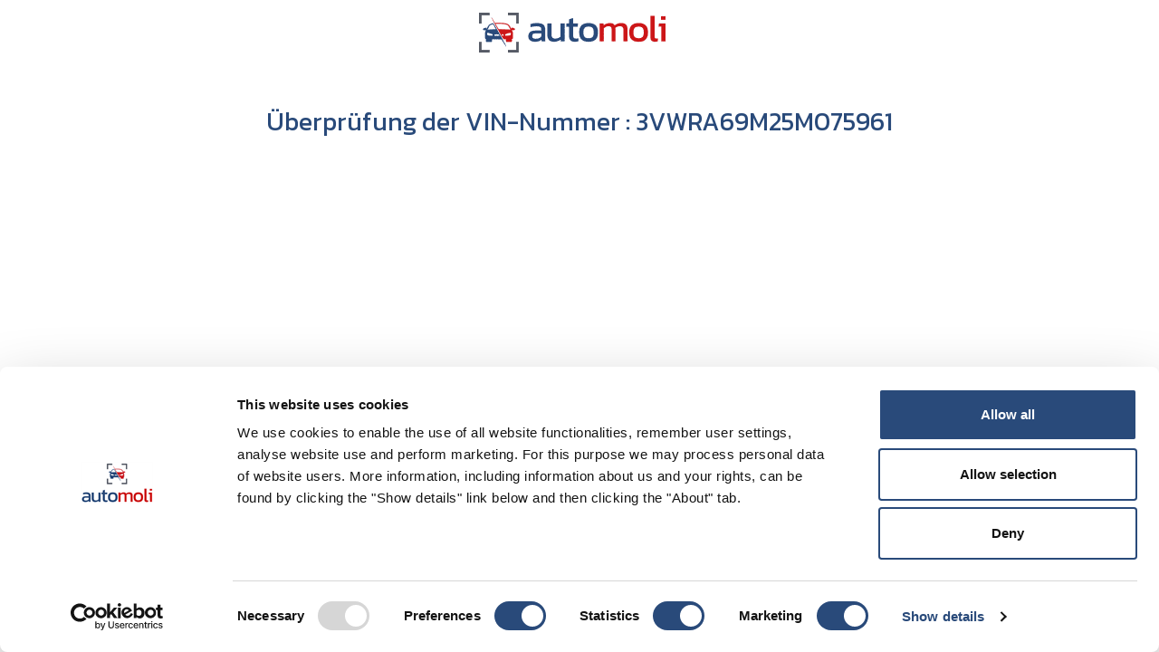

--- FILE ---
content_type: text/html; charset=UTF-8
request_url: https://www.automoli.com/de/recaptcha_verify/vin/3VWRA69M25M075961
body_size: 3334
content:
<!DOCTYPE html>
<html xmlns="http://www.w3.org/1999/xhtml" lang="pl" itemscope itemtype="http://schema.org/WebPage" prefix="og: http://ogp.me/ns#">

<head>
    <meta charset="utf-8">
    <meta name="author" content="AutoISO" />
    <meta name="copyright" content="AutoISO" />
    <meta name="viewport" content="width=device-width, initial-scale=1, shrink-to-fit=no">

    <link href="https://fonts.googleapis.com/css2?family=Kanit:wght@400;600;800&family=Roboto+Condensed:wght@400;700&family=Roboto+Mono:wght@400;700&family=Roboto:ital,wght@0,400;0,700;1,400;1,700&display=swap" rel="stylesheet">

    <link rel="stylesheet" type="text/css" href="/css/bs4/css/bootstrap.min.css?1768894092"/><link rel="stylesheet" type="text/css" href="/css/bs4/bootstrap-theme.min.css?1768894092"/><link rel="stylesheet" type="text/css" href="/css/gdpr/gdpr-cookie-bs4.css?1768894092"/><link rel="stylesheet" type="text/css" href="/css/fontello/css/fontello.css?1768894092"/><link rel="stylesheet" type="text/css" href="/css/fontello/css/animation.css?1768894092"/><link rel="stylesheet" type="text/css" href="/css/assets/css/jquery.mCustomScrollbar.min.css?1768894092"/><link rel="stylesheet" type="text/css" href="/css/pg/pg-mainpage.css?1768894092"/><link rel="stylesheet" type="text/css" href="/css/pg/pg-sidebar.css?1768894092"/><link rel="stylesheet" type="text/css" href="/css/pg/pg-subpage.css?1768894092"/><link rel="stylesheet" type="text/css" href="/css/pg/pg-precheck.css?1768894092"/><link rel="stylesheet" type="text/css" href="/css/pg/pg-precheck-lookup.css?1768894092"/>    	<!-- START - Favicon and App -->
	<link rel="apple-touch-icon" sizes="180x180" href="/img/assets/fav/apple-touch-icon.png">
	<link rel="icon" type="image/png" sizes="32x32" href="/img/assets/fav/favicon-32x32.png">
	<link rel="icon" type="image/png" sizes="16x16" href="/img/assets/fav/favicon-16x16.png">
	<link rel="manifest" href="/img/assets/fav/site.webmanifest">
	<link rel="mask-icon" href="/img/assets/fav/safari-pinned-tab.svg" color="#294a7a">
	<link rel="shortcut icon" href="/img/assets/fav/favicon.ico">
	<meta name="apple-mobile-web-app-title" content="Automoli">
	<meta name="application-name" content="Automoli">
	<meta name="msapplication-TileColor" content="#2b5797">
	<meta name="msapplication-TileImage" content="/img/assets/fav/mstile-144x144.png">
	<meta name="msapplication-config" content="/img/assets/fav/browserconfig.xml">
	<meta name="theme-color" content="#ffffff">
	<!-- END - Favicon and App -->    	<!-- START - social media info -->
    <meta property="og:type" content="article" />
    <meta property="og:url" content="https://www.automoli.com/de/recaptcha_verify/vin/3VWRA69M25M075961" />
    <meta property="og:title" content="Bericht bestellen - Autoiso" />
    <meta property="og:description" content="" />
    <meta property="og:image" content="/img/assets/fav/automoli-wide.png" />
    <meta name="twitter:card" content="summary" />
    <meta name="twitter:url" content="https://www.automoli.com/de/recaptcha_verify/vin/3VWRA69M25M075961" />
    <meta name="twitter:title" content="Bericht bestellen - Autoiso" />
    <meta name="twitter:description" content="" />
    <meta name="twitter:image" content="/img/assets/fav/automoli-wide.png" />
    <meta itemprop="name" content="Bericht bestellen - Autoiso" />
    <meta itemprop="description" content="" />
    <meta itemprop="image" content="/img/assets/fav/automoli-wide.png" />
	<!-- END - social media info -->
        
            <title>Bericht bestellen - Autoiso</title>
    
    
        <script src="/js/jq/jquery-3.5.1.min.js?1768894090"></script>        <!-- Google Tag Manager -->
    <script>
        (function(w, d, s, l, i) {
            w[l] = w[l] || [];
            w[l].push({
                'gtm.start': new Date().getTime(),
                event: 'gtm.js'
            });
            var f = d.getElementsByTagName(s)[0],
                j = d.createElement(s),
                dl = l != 'dataLayer' ? '&l=' + l : '';
            j.async = true;
            j.src =
                'https://www.googletagmanager.com/gtm.js?id=' + i + dl;
            f.parentNode.insertBefore(j, f);
        })(window, document, 'script', 'dataLayer', 'GTM-MQS2DNH');
    </script>
    <!-- End Google Tag Manager -->
    
<!-- Global site tag (gtag.js) - Google Analytics -->
  <script async src="https://www.googletagmanager.com/gtag/js?id=UA-168944154-1"></script>

  <script>
    window.dataLayer = window.dataLayer || [];

    function gtag() {
      dataLayer.push(arguments);
    }
    // Default consent state – must fire before any other Google tags
    gtag('consent', 'default', {
      'ad_storage': 'denied',
      'analytics_storage': 'denied',
      'ad_user_data': 'denied',
      'ad_personalization': 'denied'
    });

    // Apply user preferences stored in cookie (if available) before initial pageview/config
    (function() {
      function getCookie(name) {
        var value = "; " + document.cookie;
        var parts = value.split("; " + name + "=");
        if (parts.length === 2) return parts.pop().split(';').shift();
      }

      var prefRaw = getCookie('autobazagdpr');
      if (prefRaw) {
        try {
          var prefs = JSON.parse(decodeURIComponent(prefRaw));
          var consentSettings = {
            'analytics_storage': 'granted',
            'ad_user_data': 'granted'
          };

          if (prefs.includes('marketingin') || prefs.includes('marketingout')) {
            consentSettings['ad_personalization'] = 'granted';
            consentSettings['ad_storage'] = 'granted';
          } else {
            consentSettings['ad_personalization'] = 'denied';
            consentSettings['ad_storage'] = 'denied';
          }

          gtag('consent', 'update', consentSettings);
        } catch (e) {
          // malformed cookie – ignore
          console.error('Failed to parse consent cookie', e);
        }
      }
    })();

    gtag('js', new Date());

    gtag('config', 'UA-168944154-1');
  </script>
  <script src="/js/updateConsent.js?1768894090"></script>    
        <!-- Global site tag (gtag.js) - Google Ads: 531443161 -->

        <script async src="https://www.googletagmanager.com/gtag/js?id=AW-531443161"></script>

        <script>
                window.dataLayer = window.dataLayer || [];

                function gtag() {
                        dataLayer.push(arguments);
                }

                gtag('js', new Date());

                gtag('config', 'AW-531443161');
        </script>
</head>

<body>
        <!-- Google Tag Manager (noscript) -->
    <noscript><iframe src="https://www.googletagmanager.com/ns.html?id=GTM-MQS2DNH" height="0" width="0" style="display:none;visibility:hidden"></iframe></noscript>
    <!-- End Google Tag Manager (noscript) -->
    
<div class="container h-100">
    <div class="row h-100 align-items-center justify-content-center">
        <div class="col-12 d-flex flex-column align-items-center justify-content-center">
            <div class="row">
                <div class="col-12 d-flex justify-content-center">
                    <a class="navbar-brand" href="/de"><img src="/img/automoli/automoli-logo.png" width="220" height="60" class="d-inline-block align-top" alt="Automoli Historia Pojazdu"></a>                </div>

                <div class="col-12 d-flex justify-content-center">
                                            <div class="mt-5 mb-3 captcha d-flex justify-content-center">
                            <h3>Überprüfung der VIN-Nummer : 3VWRA69M25M075961</h3>
                        </div>
                </div>
            </div>

            <div class="row" style="margin-top: 25px;">
                <div class="col-12 d-flex justify-content-center">
                    <div id="cf-challenge-container"></div>
<script>
    function initTurnstile() {
        var retriedOnce = false;
        var widgetId = turnstile.render('#cf-challenge-container', {
            sitekey: "0x4AAAAAAA322ZW3xGy8xH1d",
            action: 'vinchecker',
            theme: 'light',
            callback: function(token) {
                $.ajax({
                    type: "POST",
                    url: "https://www.automoli.com/de/turnstile_verify/vin/3VWRA69M25M075961",
                    data: {
                        'cf-turnstile-response': token
                    },
                    dataType: 'json'
                }).done(function(response) {
                    if (response.success) {
                        window.location.replace(response.redirect);
                    } else {
                        console.error('turnsitle error');
                    }
                }).fail(function() {
                    console.error('request failed');
                });
            },
            "error-callback": function() {
                if (retriedOnce) {
                    return;
                }
                retriedOnce = true;
                setTimeout(function() {
                    try {
                        turnstile.reset(widgetId);
                        // Re-execute after reset in case non-interactive did not auto-run
                        turnstile.execute(widgetId);
                    } catch (e) {
                        console.error('turnstile retry failed', e);
                    }
                }, 500);
            }
        });
    }
</script>
<script src="https://challenges.cloudflare.com/turnstile/v0/api.js" async defer onload="initTurnstile()"></script>                </div>
            </div>

            <input type="hidden" name="data[vin]" value="3VWRA69M25M075961" id="vin"/>                </div>
    </div>
</div>
    <script>
    $(document.body)
        .on('gdpr:show', function() {
            $('.overlay').addClass('gdpr');
            $('body').css('overflow','hidden');
        })
        .on('gdpr:accept', function() {
            $('.overlay').removeClass('gdpr');
            $('body').css('overflow','auto');
        })
        .on('gdpr:advanced', function() {

        });

</script>
</body>

</html>

--- FILE ---
content_type: text/css
request_url: https://www.automoli.com/css/gdpr/gdpr-cookie-bs4.css?1768894092
body_size: 1543
content:
.overlay {
    width: 100vw;
    height: 100vh;
    background: rgba(0, 0, 0, 0.7);
    display: none;
    position: fixed;
    z-index: 998;
    opacity: 0;
}

.overlay.gdpr {
    display: block;
    opacity: 1;
}

.gdprcookie {
    background-color: #565b66;
    width: 70%;
    top: 20%;
	padding: 20px;
    border: 2px solid #202124;
    position: fixed;
    color: white;
    font-size: 16px;
    line-height: 18px;
    left: 15%;
    z-index: 10000;
}

.gdprcookie .gdprcookie-buttons button {
	font-size: 18px;
}

.gdprcookie .gdprcookie-buttons button:first-of-type {
	font-family: 'Nunito Sans', sans-serif;
	font-weight: 700;
	letter-spacing: 1px;
	font-size: 18px;
	padding: 8px 14px;
}

.gdprcookie h4,
.gdprcookie h5 {
	font-family: 'Kanit', sans-serif;
    font-size: 18px !important;
    margin-bottom: .2rem;
	color: #cbd0dc;
}
.gdprcookie h5 {
    font-size: 18px !important;
}
.gdprcookie a,
.gdprcookie a:hover {
    color: inherit;
}
.gdprcookie .gdprcookie-intro p {
	font-family: 'Nunito Sans', sans-serif;
    text-align: justify;
	margin-bottom: 2px;
    line-height: 13px;
	font-size: 12px !important;
	max-height: 180px;
	overflow: auto;
	padding-right: 5px;
	color: #b5b9c4;
}
.gdprcookie .gdprcookie-intro p ul {
	margin: 0px;
	margin-left: -20px;
}

.gdprcookie .gdprcookie-types p {
	margin-bottom: .75rem;
	font-size: 14px !important;
	color: #b5b9c4;
	line-height: 1rem;
}
/* GDPR Cookie buttons */

.gdprcookie .gdprcookie-buttons {
	margin-top: 10px;
    text-align: center;
}
.gdprcookie .gdprcookie-buttons button {
    color: white;
    font-family: inherit;
    font-size: 1em;
    padding: 3px 10px 5px 10px; 
    border: 0;
    margin: .1rem;
    background-color: #66a872;
    cursor: pointer;
}
.gdprcookie .gdprcookie-buttons button:disabled {
    color: rgba(255,255,255,.5);
}
.gdprcookie .gdprcookie-buttons button:focus {
    outline: none;
}
.gdprcookie .gdprcookie-buttons button#gdpr-close {
	background-color: inherit;
	color: #b5b9c4;
	position: absolute;
    right: 0;
	top: 0;
}
.gdprcookie .gdprcookie-buttons button:last-of-type {
	background-color: inherit;
	color: #b5b9c4;
	position: absolute;
    right: 0;
	bottom: 20px;
}
/* GDPR Cookie types */
.gdprcookie .gdprcookie-types ul {
    overflow: hidden;
    padding: 0;
    margin: 0 0 1rem;
}
.gdprcookie .gdprcookie-types ul li {
    display: block;
    list-style: none;
    padding: 0 0 10px 0;
    margin: 0;
	color: #cbd0dc;
	font-size: 14px;
}
.gdprcookie .gdprcookie-types ul li label{
	font-size: 16px;
	font-weight: 600;
}
.gdprcookie .gdprcookie-types ul li small{
    padding: 0;
    margin: 0;
	color: #b5b9c4;
	line-height: 12px;
    display: block;
	font-size: 12px;
}

.gdprcookie .gdprcookie-types input[type=checkbox] {
    margin-right: .25rem;
}

.gdprcookie .custom-control-input:disabled~.custom-control-label {
    color: #b5b9c4;
}

.gdprcookie .custom-checkbox .custom-control-input:disabled:checked~.custom-control-label::before {
	color: #aaa;
    background-color: #3e424a;
}
.gdprcookie .custom-control-input:checked~.custom-control-label::before {
    color: #fff;
    border-color: #3e424a;
    background-color: #66a872;
}

.gdprcookie .custom-control-label::before {
    background-color: #b5b9c4;;
    border: #b5b9c4 solid 1px;
}


.gdprcookie .gdprcookie-types ul::-webkit-scrollbar,
.gdprcookie .gdprcookie-intro p::-webkit-scrollbar {
	width: 5px;
}
.gdprcookie .gdprcookie-types ul::-webkit-scrollbar-track,
.gdprcookie .gdprcookie-intro p::-webkit-scrollbar-track {
	background: #3e424a;
}
.gdprcookie .gdprcookie-types ul::-webkit-scrollbar-thumb, 
.gdprcookie .gdprcookie-intro p::-webkit-scrollbar-thumb {
	background: #b5b9c4; 
}


.overlay.gdpr {
    display: block;
    opacity: 1;
}


@media (max-width: 991.98px) {
	.gdprcookie {
	    left: 15%;
	    width: 70%;
	    top: 20%;
		font-size: .8em;
	}	
}
@media (max-width: 767.98px) {
	.gdprcookie {
	    left: 10%;
	    width: 80%;
	    top: 20%;
		font-size: .8em;
	}
	.gdprcookie .gdprcookie-buttons button {
	    padding: 0rem .3rem .2rem .3rem; 
	}
}
@media (max-width: 575.98px) {
	.gdprcookie {
	    left: 5%;
	    width: 90%;
	    top: 12%;
		font-size: .8em;
		padding: 10px;
	}
	.gdprcookie .gdprcookie-intro p {
		margin-bottom: .2rem;
	    line-height: 0.8rem;
		font-size: 0.85em !important;
		max-height: 200px;
		padding-right: 5px;
	}
}
@media (max-height: 400px) {
	.gdprcookie {
	    top: 5%;
		overflow-y: scroll;
		padding: 10px;
	}
	.gdprcookie .gdprcookie-types ul {
	    max-height: 100px;
		overflow-y: scroll;
	}	
	.gdprcookie .gdprcookie-types ul li {
	    padding: 0;
	}
	.gdprcookie .gdprcookie-intro p {
		max-height: 100px;
	}
}

--- FILE ---
content_type: text/css
request_url: https://www.automoli.com/css/fontello/css/fontello.css?1768894092
body_size: 3396
content:
@font-face {
  font-family: 'fontello';
  src: url('../font/fontello.eot?55935784');
  src: url('../font/fontello.eot?55935784#iefix') format('embedded-opentype'),
       url('../font/fontello.woff2?55935784') format('woff2'),
       url('../font/fontello.woff?55935784') format('woff'),
       url('../font/fontello.ttf?55935784') format('truetype'),
       url('../font/fontello.svg?55935784#fontello') format('svg');
  font-weight: normal;
  font-style: normal;
}
/* Chrome hack: SVG is rendered more smooth in Windozze. 100% magic, uncomment if you need it. */
/* Note, that will break hinting! In other OS-es font will be not as sharp as it could be */
/*
@media screen and (-webkit-min-device-pixel-ratio:0) {
  @font-face {
    font-family: 'fontello';
    src: url('../font/fontello.svg?55935784#fontello') format('svg');
  }
}
*/
 
 [class^="icon-"]:before, [class*=" icon-"]:before {
  font-family: "fontello";
  font-style: normal;
  font-weight: normal;
  speak: none;
 
  display: inline-block;
  text-decoration: inherit;
  width: 1em;
  margin-right: .2em;
  text-align: center;
  /* opacity: .8; */
 
  /* For safety - reset parent styles, that can break glyph codes*/
  font-variant: normal;
  text-transform: none;
 
  /* fix buttons height, for twitter bootstrap */
  line-height: 1em;
 
  /* Animation center compensation - margins should be symmetric */
  /* remove if not needed */
  margin-left: .2em;
 
  /* you can be more comfortable with increased icons size */
  /* font-size: 120%; */
 
  /* Font smoothing. That was taken from TWBS */
  -webkit-font-smoothing: antialiased;
  -moz-osx-font-smoothing: grayscale;
 
  /* Uncomment for 3D effect */
  /* text-shadow: 1px 1px 1px rgba(127, 127, 127, 0.3); */
}
 
.icon-asterisk:before { content: '\e800'; } /* '' */
.icon-ok:before { content: '\e801'; } /* '' */
.icon-ok-circled:before { content: '\e802'; } /* '' */
.icon-ok-circled2:before { content: '\e803'; } /* '' */
.icon-cancel:before { content: '\e804'; } /* '' */
.icon-cancel-circled:before { content: '\e805'; } /* '' */
.icon-cancel-circled2:before { content: '\e806'; } /* '' */
.icon-plus:before { content: '\e807'; } /* '' */
.icon-plus-circled:before { content: '\e808'; } /* '' */
.icon-lock-open:before { content: '\e809'; } /* '' */
.icon-pin:before { content: '\e80a'; } /* '' */
.icon-eye:before { content: '\e80b'; } /* '' */
.icon-eye-off:before { content: '\e80c'; } /* '' */
.icon-link:before { content: '\e80d'; } /* '' */
.icon-home:before { content: '\e80e'; } /* '' */
.icon-help-circled:before { content: '\e80f'; } /* '' */
.icon-info-circled:before { content: '\e810'; } /* '' */
.icon-minus-circled:before { content: '\e811'; } /* '' */
.icon-edit:before { content: '\e812'; } /* '' */
.icon-attention:before { content: '\e813'; } /* '' */
.icon-attention-circled:before { content: '\e814'; } /* '' */
.icon-location:before { content: '\e815'; } /* '' */
.icon-trash-empty:before { content: '\e816'; } /* '' */
.icon-cog:before { content: '\e817'; } /* '' */
.icon-cog-alt:before { content: '\e818'; } /* '' */
.icon-basket:before { content: '\e819'; } /* '' */
.icon-zoom-in:before { content: '\e81a'; } /* '' */
.icon-zoom-out:before { content: '\e81b'; } /* '' */
.icon-check:before { content: '\e81c'; } /* '' */
.icon-search:before { content: '\e81d'; } /* '' */
.icon-star:before { content: '\e81e'; } /* '' */
.icon-star-empty:before { content: '\e81f'; } /* '' */
.icon-users:before { content: '\e820'; } /* '' */
.icon-user:before { content: '\e821'; } /* '' */
.icon-star-half:before { content: '\e822'; } /* '' */
.icon-phone:before { content: '\e823'; } /* '' */
.icon-clock:before { content: '\e824'; } /* '' */
.icon-down-circled2:before { content: '\e825'; } /* '' */
.icon-up-circled2:before { content: '\e826'; } /* '' */
.icon-export:before { content: '\e827'; } /* '' */
.icon-align-left:before { content: '\e828'; } /* '' */
.icon-align-center:before { content: '\e829'; } /* '' */
.icon-align-right:before { content: '\e82a'; } /* '' */
.icon-align-justify:before { content: '\e82b'; } /* '' */
.icon-list:before { content: '\e82c'; } /* '' */
.icon-login:before { content: '\e82d'; } /* '' */
.icon-logout:before { content: '\e82e'; } /* '' */
.icon-th:before { content: '\e82f'; } /* '' */
.icon-spin1:before { content: '\e830'; } /* '' */
.icon-spin2:before { content: '\e831'; } /* '' */
.icon-spin3:before { content: '\e832'; } /* '' */
.icon-paypal:before { content: '\e833'; } /* '' */
.icon-spin4:before { content: '\e834'; } /* '' */
.icon-down-dir:before { content: '\e835'; } /* '' */
.icon-down-open:before { content: '\e836'; } /* '' */
.icon-up-dir:before { content: '\e837'; } /* '' */
.icon-spin5:before { content: '\e838'; } /* '' */
.icon-spin6:before { content: '\e839'; } /* '' */
.icon-up-open:before { content: '\e83a'; } /* '' */
.icon-left-dir:before { content: '\e83b'; } /* '' */
.icon-left-open:before { content: '\e83c'; } /* '' */
.icon-right-dir:before { content: '\e83d'; } /* '' */
.icon-right-open:before { content: '\e83e'; } /* '' */
.icon-tag:before { content: '\e83f'; } /* '' */
.icon-tags:before { content: '\e840'; } /* '' */
.icon-window:before { content: '\e841'; } /* '' */
.icon-link-1:before { content: '\e842'; } /* '' */
.icon-list-alt:before { content: '\e843'; } /* '' */
.icon-progress-0:before { content: '\e844'; } /* '' */
.icon-picture-outline:before { content: '\e845'; } /* '' */
.icon-picture:before { content: '\e846'; } /* '' */
.icon-th-large:before { content: '\e847'; } /* '' */
.icon-article-alt:before { content: '\e848'; } /* '' */
.icon-stop:before { content: '\e849'; } /* '' */
.icon-stop-1:before { content: '\e84a'; } /* '' */
.icon-minus:before { content: '\e84b'; } /* '' */
.icon-mail:before { content: '\e84c'; } /* '' */
.icon-thumbs-up:before { content: '\e84d'; } /* '' */
.icon-thumbs-down:before { content: '\e84e'; } /* '' */
.icon-newspaper:before { content: '\e84f'; } /* '' */
.icon-doc-text-1:before { content: '\e850'; } /* '' */
.icon-doc-text-inv-1:before { content: '\e851'; } /* '' */
.icon-search-outline:before { content: '\e852'; } /* '' */
.icon-search-1:before { content: '\e853'; } /* '' */
.icon-print:before { content: '\e854'; } /* '' */
.icon-floppy:before { content: '\e855'; } /* '' */
.icon-share:before { content: '\e856'; } /* '' */
.icon-lock:before { content: '\e857'; } /* '' */
.icon-block:before { content: '\e858'; } /* '' */
.icon-calendar:before { content: '\e859'; } /* '' */
.icon-wrench:before { content: '\e85a'; } /* '' */
.icon-tools:before { content: '\e85b'; } /* '' */
.icon-tag-1:before { content: '\e85c'; } /* '' */
.icon-info-1:before { content: '\e85d'; } /* '' */
.icon-link-ext:before { content: '\f08e'; } /* '' */
.icon-check-empty:before { content: '\f096'; } /* '' */
.icon-phone-squared:before { content: '\f098'; } /* '' */
.icon-rss:before { content: '\f09e'; } /* '' */
.icon-left-circled:before { content: '\f0a8'; } /* '' */
.icon-right-circled:before { content: '\f0a9'; } /* '' */
.icon-up-circled:before { content: '\f0aa'; } /* '' */
.icon-down-circled:before { content: '\f0ab'; } /* '' */
.icon-menu:before { content: '\f0c9'; } /* '' */
.icon-sort-down:before { content: '\f0dd'; } /* '' */
.icon-sort-up:before { content: '\f0de'; } /* '' */
.icon-mail-alt:before { content: '\f0e0'; } /* '' */
.icon-gauge:before { content: '\f0e4'; } /* '' */
.icon-doc-text:before { content: '\f0f6'; } /* '' */
.icon-plus-squared:before { content: '\f0fe'; } /* '' */
.icon-angle-left:before { content: '\f104'; } /* '' */
.icon-angle-right:before { content: '\f105'; } /* '' */
.icon-angle-up:before { content: '\f106'; } /* '' */
.icon-angle-down:before { content: '\f107'; } /* '' */
.icon-circle-empty:before { content: '\f10c'; } /* '' */
.icon-quote-left:before { content: '\f10d'; } /* '' */
.icon-quote-right:before { content: '\f10e'; } /* '' */
.icon-spinner:before { content: '\f110'; } /* '' */
.icon-circle:before { content: '\f111'; } /* '' */
.icon-keyboard:before { content: '\f11c'; } /* '' */
.icon-star-half-alt:before { content: '\f123'; } /* '' */
.icon-help:before { content: '\f128'; } /* '' */
.icon-info:before { content: '\f129'; } /* '' */
.icon-calendar-empty:before { content: '\f133'; } /* '' */
.icon-angle-circled-left:before { content: '\f137'; } /* '' */
.icon-angle-circled-right:before { content: '\f138'; } /* '' */
.icon-angle-circled-up:before { content: '\f139'; } /* '' */
.icon-angle-circled-down:before { content: '\f13a'; } /* '' */
.icon-lock-open-alt:before { content: '\f13e'; } /* '' */
.icon-rss-squared:before { content: '\f143'; } /* '' */
.icon-minus-squared:before { content: '\f146'; } /* '' */
.icon-minus-squared-alt:before { content: '\f147'; } /* '' */
.icon-ok-squared:before { content: '\f14a'; } /* '' */
.icon-link-ext-alt:before { content: '\f14c'; } /* '' */
.icon-export-alt:before { content: '\f14d'; } /* '' */
.icon-doc-inv:before { content: '\f15b'; } /* '' */
.icon-doc-text-inv:before { content: '\f15c'; } /* '' */
.icon-youtube-squared:before { content: '\f166'; } /* '' */
.icon-bug:before { content: '\f188'; } /* '' */
.icon-right-circled2:before { content: '\f18e'; } /* '' */
.icon-left-circled2:before { content: '\f190'; } /* '' */
.icon-dot-circled:before { content: '\f192'; } /* '' */
.icon-plus-squared-alt:before { content: '\f196'; } /* '' */
.icon-mail-squared:before { content: '\f199'; } /* '' */
.icon-fax:before { content: '\f1ac'; } /* '' */
.icon-cab:before { content: '\f1b9'; } /* '' */
.icon-file-pdf:before { content: '\f1c1'; } /* '' */
.icon-file-image:before { content: '\f1c5'; } /* '' */
.icon-lifebuoy:before { content: '\f1cd'; } /* '' */
.icon-circle-thin:before { content: '\f1db'; } /* '' */
.icon-sliders:before { content: '\f1de'; } /* '' */
.icon-trash:before { content: '\f1f8'; } /* '' */
.icon-user-plus:before { content: '\f234'; } /* '' */
.icon-user-times:before { content: '\f235'; } /* '' */
.icon-calendar-plus-o:before { content: '\f271'; } /* '' */
.icon-calendar-minus-o:before { content: '\f272'; } /* '' */
.icon-calendar-times-o:before { content: '\f273'; } /* '' */
.icon-calendar-check-o:before { content: '\f274'; } /* '' */
.icon-pause-circle:before { content: '\f28b'; } /* '' */
.icon-pause-circle-o:before { content: '\f28c'; } /* '' */
.icon-stop-circle:before { content: '\f28d'; } /* '' */
.icon-stop-circle-o:before { content: '\f28e'; } /* '' */
.icon-shopping-basket:before { content: '\f291'; } /* '' */
.icon-hashtag:before { content: '\f292'; } /* '' */
.icon-question-circle-o:before { content: '\f29c'; } /* '' */
.icon-envelope-open:before { content: '\f2b6'; } /* '' */
.icon-envelope-open-o:before { content: '\f2b7'; } /* '' */
.icon-address-card-o:before { content: '\f2bc'; } /* '' */
.icon-user-circle:before { content: '\f2bd'; } /* '' */
.icon-user-circle-o:before { content: '\f2be'; } /* '' */
.icon-user-o:before { content: '\f2c0'; } /* '' */
.icon-id-card:before { content: '\f2c2'; } /* '' */
.icon-id-card-o:before { content: '\f2c3'; } /* '' */
.icon-window-minimize:before { content: '\f2d1'; } /* '' */
.icon-window-close:before { content: '\f2d3'; } /* '' */
.icon-window-close-o:before { content: '\f2d4'; } /* '' */
.icon-twitter-squared:before { content: '\f304'; } /* '' */
.icon-facebook-squared:before { content: '\f30e'; } /* '' */
.icon-newspaper-1:before { content: '\f4f0'; } /* '' */

--- FILE ---
content_type: text/css
request_url: https://www.automoli.com/css/pg/pg-mainpage.css?1768894092
body_size: 2558
content:
/*
font-family: 'Kanit', sans-serif;
font-family: 'Roboto', sans-serif;
font-family: 'Roboto Condensed', sans-serif;
font-family: 'Roboto Mono', monospace;

#294a7a	 - Blue
#ca2027	 - Red
#565b66  - Grey

*/

body {
	min-width: 320px;
	font-size: 1rem;
	font-family: 'Roboto', sans-serif;
}
b, strong {
    font-weight: bold;
}

.pointer {
	cursor: pointer;
}

.fn-base{
	font-family: 'Roboto', sans-serif;
}
.fn-base-cond{
	font-family: 'Roboto Condensed', sans-serif;
}
.fn-base-mono{
	font-family: 'Roboto Mono', monospace;
}
.fn-title{
	font-family: 'Kanit', sans-serif;
}

*:focus {
    outline: none;
}
::placeholder { /* Chrome, Firefox, Opera, Safari 10.1+ */
	font-weight: 400;
  	color: #aaa;
  	opacity: 1; /* Firefox */
}

:-ms-input-placeholder { /* Internet Explorer 10-11 */
	color: #aaa;
	font-weight: 400;
}

::-ms-input-placeholder { /* Microsoft Edge */
	color: #aaa;
	font-weight: 400;
}

.noselect {
	 	-webkit-touch-callout: none;/* iOS Safari */
    -webkit-user-select: none; 	/* Safari */
    -khtml-user-select: none; 	/* Konqueror HTML */
    -moz-user-select: none; 	/* Old versions of Firefox */
    -ms-user-select: none; 		/* Internet Explorer/Edge */
    user-select: none; 			/* Non-prefixed version, currently
                                  supported by Chrome, Edge, Opera and Firefox */
}

#content {
	min-width: 320px;
    width: 100%;
    /* min-height: 100vh; */
	overflow: hidden;
    transition: all 0.3s;
    position: absolute;
    top: 0;
    right: 0;
}
@font-face {
      font-family: 'fontello';
      src: url('/css/fontello/font/fontello.eot?22646180');
      src: url('/css/fontello/font/fontello.eot?22646180#iefix') format('embedded-opentype'),
           url('/css/fontello/font/fontello.woff?22646180') format('woff'),
           url('/css/fontello/font/fontello.ttf?22646180') format('truetype'),
           url('/css/fontello/font/fontello.svg?22646180#fontello') format('svg');
      font-weight: normal;
      font-style: normal;
    }
h1,h2,h3,h4,h5,h6 {
	font-family: 'Kanit', sans-serif;
}
p {
	font-weight: 300;
}
p.lead {
	font-weight: 400;
}
a{
	color: #294a7a;
}
a:hover{
	color: #0668be;
}
textarea:focus, input:focus{
    outline: none;
}
.bg-light {
	background-color: #f1f1f1 !important;
}
.bg-blue {
	background-color: #294a7a !important;
}
.fg-blue {
	color: #294a7a !important;
}
.fg-orange {
	color: #ffd248;
}
.main-nav {
	font-family: 'Kanit', sans-serif;
	font-size: 20px;
}
.main-nav .nav-item a {
	color: #294a7a !important;
	font-weight: 500 !important;
}
.main-nav .nav-item.active a {
	color: #0668be !important;
	font-weight: 600 !important;
}
.navbar-expand.main-nav .navbar-nav .nav-link {
    padding-right: 1rem;
    padding-left: 1rem;
}
.mm-top a:hover{
	text-decoration: none;
}
.main-nav ul li a {
	font-weight: 400;
}
section .htitle {
	color: #294a7a;
}



footer.footer {
    position: absolute;
    bottom: 0;
    width: 100%;
    height: 60px;
    line-height: 60px;
    background-color: #f5f5f5;
}
footer {
	color: #294a7a !important;
	position: relative;
	bottom: 0;

		 	-webkit-touch-callout: none;/* iOS Safari */
    -webkit-user-select: none; 	/* Safari */
    -khtml-user-select: none; 	/* Konqueror HTML */
    -moz-user-select: none; 	/* Old versions of Firefox */
    -ms-user-select: none; 		/* Internet Explorer/Edge */
    user-select: none; 			/* Non-prefixed version, currently
                                  supported by Chrome, Edge, Opera and Firefox */
}
footer ul {
	padding: 0;
	list-style-type: none;
}
footer .ft-social i{
	font-size: 40px;
}
#rootButtons {
	width: 35%;
}
#rootButtons a{
	height: 50px;
}
#languageSelector{
}
#languageSelector img {
	display: inline-block;
	border: 2px solid #294a7a;
    padding: 2px 3px;
    border-radius: 18px;
}

.langSelect {
	display: inline-block;
	width: 230px;
	clear: both;
    content: "";
	height: 20px;
	margin-bottom: 10px;
}
.langSelect img{
	float: left;
	margin-right: 20px;
}
.langSelect a{
	float: left;
}

.rodo-clause {
	 	-webkit-touch-callout: none;/* iOS Safari */
    -webkit-user-select: none; 	/* Safari */
    -khtml-user-select: none; 	/* Konqueror HTML */
    -moz-user-select: none; 	/* Old versions of Firefox */
    -ms-user-select: none; 		/* Internet Explorer/Edge */
    user-select: none; 			/* Non-prefixed version, currently
                                  supported by Chrome, Edge, Opera and Firefox */
}
.rodo-clause ul{
	margin-left: -20px;
}
.rodo-clause a{
	color: #a6b3bf;
	font-weight: bold;
}
.rodo-clause ul,
.rodo-clause p{
	margin-bottom: 0;
	font-size: 12px;
	line-height: 12px;
	color: #a6b3bf;
	text-align: justify;
}
@media (max-width: 575.98px){
	.rodo-clause{
		padding: 10px;
		border: 1px solid #a6b3bf;
		background-color: #fafafa;
		height: 200px;
		overflow-y: auto;
		overflow-x: hidden;
	}
}

@media (max-width: 575.98px), (max-height: 360px) {
	#languageSelector img {
	    padding: 0 1px;
	}

	.navbar-brand img{
		width: 160px;
		height: 42px;
	}
	.breadcrumb {
	    padding: .5rem 1rem;
	}
	p.lead {
		font-size: 1.1rem;
	}
	h1, .h1 { font-size: 2rem !important; }
	h2, .h2 { font-size: 1.75rem !important; }
	h3, .h3 { font-size: 1.5rem !important; }
	h4, .h4 { font-size: 1.25rem !important; }
	h5, .h5 { font-size: 1.1rem !important; }
	h6, .h6 { font-size: 1rem !important; }
	.navbar-main {
		padding: .2rem 0.5rem;
	}
	.navbar-main .navbar-brand {
		padding: 0;
	}
	footer {
		text-align: center;
	}
	footer h4{
		margin-top: 15px;
	}
	footer ul li{
		margin-bottom: 10px;
	}
	footer .nav .fMenuTitle {
		cursor: pointer;
	}

	footer .fMenuTitle:before {
	    font-family: 'fontello';
		font-size: 16px;
	    content: "\e836";
	    float: right;
		transform: rotate(0deg);
	  	transition: transform 0.35s linear;
	}
	footer .fMenuTitle.show:before {
		transform: rotate(180deg);
	 	transition: transform 0.35s linear;
	}

	.mm-top i{
		font-size: 26px;
	}
	.navbar-expand.main-nav .navbar-nav .nav-link {
	    padding-right: 0.5rem;
	    padding-left: 0.5rem;
		text-align: center;
	}
}
@media (max-width: 370px) {
	#rootButtons {
	    width: 40%;
	}
}
@media (max-width: 360px) {
	.container {
	    padding-right: 5px;
    	padding-left: 5px;
	}
	.navbar-expand.main-nav .navbar-nav .nav-link {
	    padding-right: 0.5rem;
	    padding-left: 0.5rem;
		text-align: center;
	}
}
@media (max-height: 360px) {
}

@media (min-width: 576px) and (max-width: 767.98px) {
	.mm-top i{
		font-size: 30px;
	}
	.navbar-expand.main-nav .navbar-nav .nav-link {
	    padding-right: 0.5rem;
	    padding-left: 0.5rem;
		text-align: center;
	}
}

@media (min-width: 768px) and (max-width: 991.98px) {
	#rootButtons {
		margin-top: -8px;
		width: 45%;
	}
	.mm-top #languageSelector span{
		position: relative;
	    top: 5px;
	}
	.mm-top img,
	.mm-top i{
		font-size: 30px;
		position: relative;
	    top: 5px;
	}
	.navbar-expand.main-nav .navbar-nav .nav-link {
	    padding-right: 0.5rem;
	    padding-left: 0.5rem;
		text-align: center;
	}
}

@media (min-width: 992px) and (max-width: 1199.98px) {
	.mm-top #languageSelector span{
		position: relative;
	    top: 5px;
	}
	.mm-top img,
	.mm-top i{
		font-size: 30px;
		position: relative;
	    top: 5px;
	}

}

@media (min-width: 1200px) {
	.mm-top #languageSelector span{
		position: relative;
	    top: 5px;
	}
	.mm-top img,
	.mm-top i{
		font-size: 30px;
		position: relative;
	    top: 5px;
	}
}





--- FILE ---
content_type: text/css
request_url: https://www.automoli.com/css/pg/pg-sidebar.css?1768894092
body_size: 647
content:
#sidebar {
    width: 300px;
    position: fixed;
    top: 0;
    left: -300px;
    height: 100vh;
    z-index: 999;
    background: #ffffff;
    color: #fff;
    transition: all 0.3s;
    overflow-y: scroll;
}

#sidebar.active {
    left: 0;
}

#sidebar .sb-top {
}
#sidebar .sb-top img{
}

#dismiss {
    width: 35px;
    height: 35px;
	font-size: 30px;
    line-height: 35px;
    text-align: center;
    position: absolute;
	color: #2d6294;
    top: 10px;
    right: 10px;
    cursor: pointer;
    -webkit-transition: all 0.3s;
    -o-transition: all 0.3s;
    transition: all 0.3s;
}

#dismiss:hover {
    background: #fff;
    color: #0668be;
}

.overlay {
    display: none;
    position: fixed;
    width: 100vw;
    height: 100vh;
    background: rgba(0, 0, 0, 0.7);
    z-index: 998;
    opacity: 0;
    /*transition: all 0.5s ease-in-out;*/
}
.overlay.active {
    display: block;
    opacity: 1;
	blur: 1;
}

#sidebar .sidebar-header {
    padding: 20px;
    background: #6d7fcc;
}

#sidebar ul.components {
   
}

#sidebar ul p {
    color: #fff;
    padding: 10px;
}

#sidebar ul li a {
    padding: 5px 10px;
    font-size: 1.1em;
    display: block;
	color: #2d6294;	
}

#sidebar ul li a:hover {
	color: #0668be;
}

#sidebar ul li.active>a,
a[aria-expanded="true"] {
    color: #fff;
    background: #2d6294;
}

a[data-toggle="collapse"] {
    position: relative;
}

.dropdown-toggle::after {
    display: block;
    position: absolute;
    top: 50%;
    right: 20px;
    transform: translateY(-50%);
}






--- FILE ---
content_type: text/css
request_url: https://www.automoli.com/css/pg/pg-precheck.css?1768894092
body_size: 4513
content:
/*
 *	 Vehicle identify
 */
 .pc-ident {
	display: block;
	width: 100%
}

.pc-ident h1 {
	font-size: 1.8rem !important;
	margin-bottom: 5px;
}

.pc-ident h2 {
	font-size: 1.4rem !important;
	margin-bottom: 0;
	font-family: 'Roboto Mono', monospace !important;
}

.pc-ident .pci-left {
	display: inline-block;
	width: 90px;
	float: left;
}

.pc-ident .pci-right {
	display: inline-block;
	float: left;
	width: 70%;
}

/*
 *	 Reports info
 */
.pc-info table thead tr th {
	border-top: 0;
}

.pc-info table tr td i {
	float: right;
	color: #f8f9fa;
}

.pc-info table.rwd-ntable tr td i,
.pc-info table.rwd-table tr td i {
	margin-right: 6px;
	float: left;
}

.pc-info table tr.head {
	font-weight: bold;
	color: #ca2027;
	border-bottom: 2px solid #dee2e6;
}

.pc-info table tr.head td {
	padding-top: 15px;
}

.pc-info table tr td h4 {
	margin: 0;
}

.pc-info table tr.active.special {
	font-weight: bold;
	color: #ca2027;
}

.pc-info table.active.rwd-table tr.special td:nth-of-type(1) {
	font-weight: bold;
}

.pc-info table.rwd-table tr td:nth-of-type(2),
.pc-info table.rwd-table tr td:nth-of-type(3) {
	font-size: 14px;
	width: 50%;
	display: inline-grid;
	color: initial;
}

.pc-info table.rwd-table tr td:nth-of-type(2) {
	padding-left: 28px;
}

.pc-info .pc-ninfo-table tr td:nth-of-type(2) {
	width: 30%;
}

.pc-info table td:last-of-type,
.pc-info table th:last-of-type,
.pc-info .pc-ninfo-table tr td:nth-of-type(2),
.pc-info table.rwd-table tr td:nth-of-type(3) {
	text-align: right;
}

.pc-info table tr td:nth-of-type(2),
.pc-info table tr td:nth-of-type(3) {
	font-size: 14px;
}

.pc-info table tr.active.special td:nth-of-type(2),
.pc-info table tr.active.special td:nth-of-type(3) {
	font-weight: normal;
}

.pc-info table tr.deactive td {
	color: #a6b3bf;
}

.pc-info table tr.deactive td i {
	color: #a6b3bf;
}

.pc-info table tr.deactive td {
	padding-top: 0;
	padding-bottom: 0;
	font-size: 0.9rem;
}

.pc-info table tr td:nth-of-type(2) {
	font-size: 0.75rem;
}

.pc-info table tr.active td i {
	color: #28a745;
}

.pc-ninfo-table tr td:nth-of-type(1),
.pc-info-table tr td:nth-of-type(1) {
	width: 50%;
}

.pc-ninfo-table.rwd-table tr td:nth-of-type(1),
.pc-info-table.rwd-table tr td:nth-of-type(1) {
	width: initial;
}

.pc-info .rwd-table {
	margin: 1em 0;
	min-width: 200px;
}

.pc-info .rwd-table th {
	padding: 5px 6px;
}

.pc-info .rwd-table td {
	display: block;
	padding: 0;
}

.pc-info .rwd-table tr {
	border-top: 1px solid rgba(0, 0, 0, .125) !important;
}

.pc-info .rwd-table td.tdblock:before {
	display: block;
}

.pc-info .rwd-table th,
.pc-info .rwd-table td {
	text-align: left;
}

.pc-info .rwd-table td,
.pc-info .rwd-table th {
	vertical-align: middle;
	border-top: 0;
}

.pc-info .rwd-table thead tr:first-child th {
	border-bottom: 0;
	display: block;
}

.pc-info .rwd-table thead tr:first-child {
	border-bottom: 0;
	display: block;
	border-bottom: 2px solid rgba(0, 0, 0, .125) !important;
}

.pc-info .rwd-table thead tr:last-child {
	display: none;
}

.pc-info .rwd-table.rwd-table-grid td {
	display: grid;
}

.pc-info .rwd-table.rwd-table-grid td {
	display: grid;
}

.pc-info .rwd-table.rwd-table-grid td.init {
	display: block;
}


#collapseInfo {
	-webkit-transition: none;
	transition: none;
}

@media (max-width: 576px) {
	.pc-ident .pci-left {
		width: 70px;
	}

	.pc-ident .pci-right {
		width: 78%;
	}

	.pc-ident h1 {
		font-size: 1.4rem !important;
	}

	.pc-ident h2 {
		font-size: 1.2rem !important;
	}
}

@media (max-width: 359px) {
	.pc-ident .pci-right {
		width: 75%;
	}

	.pc-ident h1 {
		font-size: 1.2rem !important;
	}

	.pc-ident h2 {
		font-size: 1rem !important;
	}
}

/*
 *	 Reports items
 */

.pc-info .report-item {
	border: 0 !important;
	background-color: #ffffff !important;
	padding: 0;
}

.pc-info .report-item label h5 i {
	font-size: 26px;
}

.pc-info .report-item .custom-control {
	padding: 0;
}

.pc-info .report-item .custom-control-label::before,
.pc-info .report-item .custom-control-label::after {
	display: none;
}

.report-item {
	display: block;
	padding: 5px;
	margin-bottom: 5px;
	border: 2px solid transparent;
}

/*
.report-item:hover {
	border: 2px solid #a6b3bf;
}
.report-item.disabled:hover {
	border: 2px solid transparent;
}
*/

.report-item.active {
	background-color: #fafafa;
	border: 2px solid #a6b3bf;
}

.report-item label {
	width: 100%;
}

.report-item label h5 {
	margin-bottom: 0;
}

.report-item label h5 i {
	float: right;
	padding: 0 5px;
	margin-top: -1px;
	margin-left: 10px;
	color: #17a2b8;
	font-size: 22px;
	cursor: help;
}

.report-item label h5 span {
	float: right;
	border: 1px solid #294a7a;
	border-radius: 5px;
	padding: 0 5px;
	margin-top: -1px;
	background-color: #294a7a;
	color: #ffffff;
}

.report-item.disabled label h5 span {
	border: 1px solid #294a7a;
	background-color: #ffffff;
	color: #294a7a;
}

.report-item label {
	cursor: pointer;
	-webkit-touch-callout: none;
	/* iOS Safari */
	-webkit-user-select: none;
	/* Safari */
	-khtml-user-select: none;
	/* Konqueror HTML */
	-moz-user-select: none;
	/* Old versions of Firefox */
	-ms-user-select: none;
	/* Internet Explorer/Edge */
	user-select: none;
	/* Non-prefixed version, currently
                                  supported by Chrome, Edge, Opera and Firefox */
}

.report-item.disabled label,
.report-item.report-must-have label {
	cursor: default;
}

.report-item label p {
	margin-top: 5px;
	text-align: justify;
	margin-bottom: 0;
	font-size: 0.9rem;
	line-height: 1rem;
}

.report-item.disabled {
	display: none;
}

/*
 * 	Report order 
 */
#currencySelect {
	border: 1px solid #294a7a;
	background-color: #294a7a;
	color: #ffffff;
}

#currencySelect:disabled {
	-webkit-appearance: none;
	-moz-appearance: none;
	-o-appearance: none;
	appearance: none;
	opacity: 1;
	background-color: #294a7a !important;
}

#currencySelect option {
	background-color: #fff;
	color: #000;
	font-size: 1rem;
}

#currencySelect option:hover {
	background-color: #fff;
	color: #000;
}

.total-box h5 {
	display: inline-block;
}

#total-box-price {
	display: inline-block;
	border: 1px solid #294a7a;
	border-radius: 5px;
	padding: 0 5px 0 10px;
	margin-top: -4px;
	background-color: #294a7a;
	color: #ffffff;
}

#dc-delete {
	background-color: #ca2027;
	color: #ffffff;
	border: 1px solid #ca2027;
	border-radius: 5px;
	padding: 4px 2px;
}

#dc-box-info span {
	display: inline-block;
}

input[type="radio"]:checked {
	font-weight: bold;
}

#BTN-ORDER {
	font-weight: bold;
	font-size: 1.5rem;
}

#BTN-ORDER i {
	font-weight: normal;
}

@media (min-width: 767.98px) {

	/* Rozmiary mniejsze niż md */
	.custom-margin-right {
		margin-right: 0 !important;
	}
}

@media (min-width: 768px) {

	/* Rozmiary md i większe */
	.custom-margin-right {
		margin-right: 1rem !important;
	}
}

/*
 * payment-items
 */
.payment-item {
	border: 2px solid transparent;
	cursor: pointer;
	width: 20%;
	display: block;
	padding: 0;
	vertical-align: middle;
	float: left;
	text-align: center;
}

.payment-item:hover {
	border: 2px solid #a6b3bf;
}

.payment-item.active {
	border: 2px solid #a6b3bf;
	background-color: #ffffff;
}

.payment-item input {
	display: none;
}

.payment-item img {}

.payment-item img,
.payment-item p {
	padding: 0;
	margin: 0;
}

.payment-item img {
	max-width: 100%;
	display: inline-block;
}

.payment-item p {
	display: inline-block;
	text-transform: uppercase;
	font-size: 10px;
	font-weight: 600;
	margin: 0;
	padding: 0;
}

@media (max-width: 575.98px) {
	.payment-item {
		width: 33%;
	}
}

.pi-img {
	width: 100%;
	height: 50px;
}

.pi-desk {
	float: left;
}

@media (max-width: 359px) {
	.payment-item img {
		width: 50px;
	}

	.payment-item p {
		height: 30px;
		margin-top: 4px;
	}
}



/* rodo-clause */
.info-clause,
.rodo-clause {
	-webkit-touch-callout: none;
	/* iOS Safari */
	-webkit-user-select: none;
	/* Safari */
	-khtml-user-select: none;
	/* Konqueror HTML */
	-moz-user-select: none;
	/* Old versions of Firefox */
	-ms-user-select: none;
	/* Internet Explorer/Edge */
	user-select: none;
	/* Non-prefixed version, currently	supported by Chrome, Edge, Opera and Firefox */
	padding: 10px;
	border: 1px solid #a6b3bf;
	background-color: #fafafa;
	max-height: 200px;
	overflow-y: auto;
	overflow-x: hidden;
}

.info-clause ol,
.info-clause ul,
.rodo-clause ul {
	margin-left: -20px;
}

.info-clause a,
.rodo-clause a {
	color: #86919c;
	font-weight: bold;
}

.info-clause ul,
.info-clause ol,
.info-clause p,
.rodo-clause ul,
.rodo-clause p {
	margin-bottom: 0;
	font-size: 12px;
	line-height: 12px;
	color: #86919c;
	text-align: justify;
}

@media (max-width: 575.98px) {

	.info-clause,
	.rodo-clause {
		padding: 10px;
		border: 1px solid #a6b3bf;
		background-color: #fafafa;
		height: 200px;
		overflow-y: auto;
		overflow-x: hidden;
	}
}

.packet-item {
	display: block;
	padding: 10px;
	border-right: 1px solid #cccccc;
	border-left: 1px solid #cccccc;
	border-bottom: 1px solid #cccccc;
	background-color: #fcfdf8;
}

.packet-item label h5 {
	margin-bottom: 0;
	font-weight: 600;
}

.packet-item label p {
	margin-top: 5px;
	text-align: justify;
	margin-bottom: 0;
	font-size: 0.9rem;
	line-height: 1rem;
	color: #333333;
}

.packet-selects .packet-item {
	border: 1px solid #cccccc !important;
}

.packet-selects .packet-item.active:not(.item-disabled) {
	border: 2px solid #ba3330 !important;
}

.packet-selects .packet-select {
	height: 100%;
}

.packet-selects .packet-item {
	background-color: #fdfdfd;
}

.packet-selects .packet-item.active:not(.item-disabled) {
	background-color: #fbf2f2;
}

.price-line-through {
	text-decoration: line-through;
	color: #b21620;
}

.small-bold {
	font-size: 70%;
	font-weight: 700;
}

.packet-selects .packet-select .small {
	font-size: 70%;
	font-weight: 400;
}

.packet-selects .packet-icon {
	width: 100px;
	height: 80px;
	margin: 0 auto;
}

.packet-selects .packet-item.active:not(.item-disabled) .packet-icon::before {
	font-family: 'fontello';
	font-size: 64px;
	content: "\f14a";
	color: #ba3330;
}

.packet-selects .packet-item .packet-icon::before {
	font-family: 'fontello';
	font-size: 64px;
	content: "\f096";
	color: #cecece;
}

.border-radius-20 {
	border-radius: 20px;
}

@media (max-width: 575px) {
	.border-radius-20 {
		border-radius: 0;
	}
}

.packet-selects .packet-item .packet-best {
	display: block;
	background: #cecece;
	position: absolute;
	top: -25px;
	border-radius: 10px 10px 0 0;
	font-weight: 700;
	color: #ffffff;
	width: 100%;
}

.packet-selects .packet-item.active:not(.item-disabled) .packet-best {
	background: #ba3330;
}

.packet-selects.packet-disabled .packet-item:not(#BOX_PACKET_1) {
	opacity: 30%;
	filter: grayscale(1);

}

.packet-selects.packet-disabled .packet-item label {
	cursor: default;
}

@media (max-width: 575px) {
	.packet-selects .packet-item .packet-icon {
		position: absolute;
		top: 10px;
		left: 0;
	}

	.packet-selects .packet-default .packet-icon {
		top: 24px;
	}

	.packet-selects .packet-item label {
		margin-left: 20px;
	}

	.border-radius-20 {
		border-radius: 0;
	}

	.packet-selects .packet-item .packet-best {
		position: relative;
		top: -10px;
		border-radius: 0;
	}
}

.text-green {
	color: #ba3330 !important;
}

.price-one {
	font-size: 1.5rem !important;
}

.decor {
	list-style: none;
	padding-left: 1.5rem;
}

.decor .custom-control-input:checked~.custom-control-label::before {
	border-color: #28a745;
	background-color: #28a745;
}

.decor .custom-checkbox .custom-control-input:disabled:checked~.custom-control-label::before {
	background-color: rgba(40, 167, 69, 0.5);
}

.decor li:before {
	display: inline-block;
	margin-left: -1.5em;
	width: 1.5em;
}

.decor-check li:before {
	content: "\e81c";
	font-family: 'fontello';
	color: #28a745;
	width: 1.3em;
}

.decor-arrow li:before {
	content: "\e83d";
	font-family: 'fontello';
	color: #28a745;
	width: 1.3em;
}

.decor-i li:before {
	content: "\f129";
	font-family: 'fontello';
	color: #2863a7;
	width: 1.3em;
}

.decor-ex li:before {
	content: "\f29c";
	font-family: 'fontello';
	color: #2863a7;
	width: 1.3em;
}

.btn-danger-new, .btn-danger:disabled {
	color: #fff;
	background-color: #ba3330;
	border-color: #ba3330;
}

.btn-danger-new:hover {
	color: #fff;
}

.small {
	font-size: 70% !important;
}

.decor-dot li:before {
	content: "\e83d";
	font-family: 'fontello';
	color: #ba3330;
	width: 0.8em;
}

@keyframes shake {

	0%,
	100% {
		transform: translateX(0);
	}

	25% {
		transform: translateX(-5px);
	}

	50% {
		transform: translateX(5px);
	}

	75% {
		transform: translateX(-5px);
	}
}

input.shake {
	animation: shake 0.3s ease-in-out;
	border: 2px solid #007bff;
    box-shadow: 0 0 5px rgba(0, 123, 255, 0.5);
}

/* Required field label with red asterisk */
.form-label.required::after,
span.required::after {
	content: " *";
	color: #dc3545;
	font-weight: bold;
}

--- FILE ---
content_type: text/css
request_url: https://www.automoli.com/css/pg/pg-precheck-lookup.css?1768894092
body_size: 265
content:
#progress {
	width: 200px;
	height: 200px;
	background-image: url('/img/automoli/spinner.gif');
	background-repeat: no-repeat;
}
#slideshow {
	position: relative;
	width: 200px;
	height: 200px;
}

#slideshow > img {
	position: absolute;
	top: 40%;
   	left: 50%;
   	width: 128px;
   	height: 128px;
    margin-top: -50px;
    margin-left: -64px;
}
#percent {
	display: block;
	margin-top: 20px;
}

@media (max-height: 460px) { 
	#progress {
		width: 100px;
		height: 100px;
		background-size: contain;
	}
	#slideshow {
		width: 100px;
		height: 100px;
	}
	#slideshow > img {
	   	width: 64px;
	   	height: 50px;
	    margin-top: -25px;
	    margin-left: -32px;
	}	
}